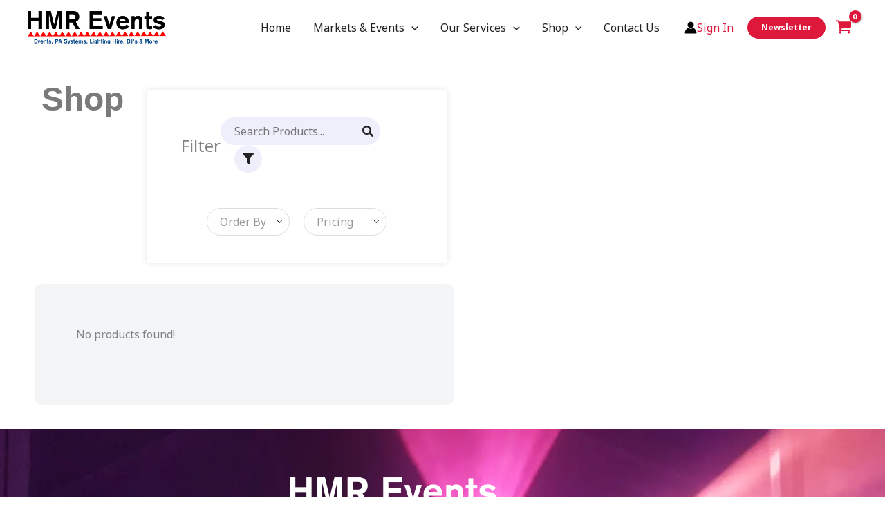

--- FILE ---
content_type: text/css
request_url: https://www.hmrmedia.co.uk/wp-content/uploads/elementor/css/post-2529.css?ver=1768367916
body_size: 1191
content:
.elementor-2529 .elementor-element.elementor-element-777cc44c0:not(.elementor-motion-effects-element-type-background), .elementor-2529 .elementor-element.elementor-element-777cc44c0 > .elementor-motion-effects-container > .elementor-motion-effects-layer{background-image:url("https://i0.wp.com/www.hmrmedia.co.uk/wp-content/uploads/2023/08/slider022.png?fit=1920%2C700&ssl=1");background-position:center center;background-repeat:no-repeat;background-size:cover;}.elementor-2529 .elementor-element.elementor-element-777cc44c0 > .elementor-background-overlay{background-color:#0C0E14;opacity:0.82;transition:background 0.3s, border-radius 0.3s, opacity 0.3s;}.elementor-2529 .elementor-element.elementor-element-777cc44c0{transition:background 0.3s, border 0.3s, border-radius 0.3s, box-shadow 0.3s;margin-top:25px;margin-bottom:0px;padding:50px 0px 20px 0px;}.elementor-2529 .elementor-element.elementor-element-7cb8e5e{--display:flex;}.elementor-widget-image .widget-image-caption{color:var( --e-global-color-text );font-family:var( --e-global-typography-text-font-family ), Sans-serif;font-weight:var( --e-global-typography-text-font-weight );}.elementor-widget-text-editor{font-family:var( --e-global-typography-text-font-family ), Sans-serif;font-weight:var( --e-global-typography-text-font-weight );color:var( --e-global-color-text );}.elementor-widget-text-editor.elementor-drop-cap-view-stacked .elementor-drop-cap{background-color:var( --e-global-color-primary );}.elementor-widget-text-editor.elementor-drop-cap-view-framed .elementor-drop-cap, .elementor-widget-text-editor.elementor-drop-cap-view-default .elementor-drop-cap{color:var( --e-global-color-primary );border-color:var( --e-global-color-primary );}.elementor-2529 .elementor-element.elementor-element-2a58b53 > .elementor-widget-container{margin:57px 0px -75px 0px;}.elementor-2529 .elementor-element.elementor-element-2a58b53{text-align:center;font-family:"Fasthand", Sans-serif;font-size:80px;font-weight:400;color:#FFFFFF;}.elementor-widget-icon-box.elementor-view-stacked .elementor-icon{background-color:var( --e-global-color-primary );}.elementor-widget-icon-box.elementor-view-framed .elementor-icon, .elementor-widget-icon-box.elementor-view-default .elementor-icon{fill:var( --e-global-color-primary );color:var( --e-global-color-primary );border-color:var( --e-global-color-primary );}.elementor-widget-icon-box .elementor-icon-box-title, .elementor-widget-icon-box .elementor-icon-box-title a{font-family:var( --e-global-typography-primary-font-family ), Sans-serif;font-weight:var( --e-global-typography-primary-font-weight );}.elementor-widget-icon-box .elementor-icon-box-title{color:var( --e-global-color-primary );}.elementor-widget-icon-box:has(:hover) .elementor-icon-box-title,
					 .elementor-widget-icon-box:has(:focus) .elementor-icon-box-title{color:var( --e-global-color-primary );}.elementor-widget-icon-box .elementor-icon-box-description{font-family:var( --e-global-typography-text-font-family ), Sans-serif;font-weight:var( --e-global-typography-text-font-weight );color:var( --e-global-color-text );}.elementor-2529 .elementor-element.elementor-element-bc59150 .elementor-icon-box-wrapper{gap:15px;}.elementor-2529 .elementor-element.elementor-element-bc59150.elementor-view-stacked .elementor-icon{background-color:#EB0046;}.elementor-2529 .elementor-element.elementor-element-bc59150.elementor-view-framed .elementor-icon, .elementor-2529 .elementor-element.elementor-element-bc59150.elementor-view-default .elementor-icon{fill:#EB0046;color:#EB0046;border-color:#EB0046;}.elementor-2529 .elementor-element.elementor-element-bc59150 .elementor-icon{font-size:100px;}.elementor-2529 .elementor-element.elementor-element-bc59150 .elementor-icon-box-title, .elementor-2529 .elementor-element.elementor-element-bc59150 .elementor-icon-box-title a{font-family:"Roboto", Sans-serif;font-weight:600;}.elementor-2529 .elementor-element.elementor-element-bc59150 .elementor-icon-box-title{color:#FFFFFF;}.elementor-2529 .elementor-element.elementor-element-bc59150 .elementor-icon-box-description{font-family:"Roboto", Sans-serif;font-weight:400;color:#FFFFFF;}.elementor-2529 .elementor-element.elementor-element-dbcbe78 .elementor-icon-box-wrapper{gap:15px;}.elementor-2529 .elementor-element.elementor-element-dbcbe78.elementor-view-stacked .elementor-icon{background-color:#EB0046;}.elementor-2529 .elementor-element.elementor-element-dbcbe78.elementor-view-framed .elementor-icon, .elementor-2529 .elementor-element.elementor-element-dbcbe78.elementor-view-default .elementor-icon{fill:#EB0046;color:#EB0046;border-color:#EB0046;}.elementor-2529 .elementor-element.elementor-element-dbcbe78 .elementor-icon{font-size:100px;}.elementor-2529 .elementor-element.elementor-element-dbcbe78 .elementor-icon-box-title, .elementor-2529 .elementor-element.elementor-element-dbcbe78 .elementor-icon-box-title a{font-family:"Roboto", Sans-serif;font-weight:600;}.elementor-2529 .elementor-element.elementor-element-dbcbe78 .elementor-icon-box-title{color:#FFFFFF;}.elementor-2529 .elementor-element.elementor-element-dbcbe78 .elementor-icon-box-description{font-family:"Roboto", Sans-serif;font-weight:400;color:#FFFFFF;}.elementor-2529 .elementor-element.elementor-element-dd11613 .elementor-icon-box-wrapper{gap:15px;}.elementor-2529 .elementor-element.elementor-element-dd11613.elementor-view-stacked .elementor-icon{background-color:#EB0046;}.elementor-2529 .elementor-element.elementor-element-dd11613.elementor-view-framed .elementor-icon, .elementor-2529 .elementor-element.elementor-element-dd11613.elementor-view-default .elementor-icon{fill:#EB0046;color:#EB0046;border-color:#EB0046;}.elementor-2529 .elementor-element.elementor-element-dd11613 .elementor-icon{font-size:100px;}.elementor-2529 .elementor-element.elementor-element-dd11613 .elementor-icon-box-title, .elementor-2529 .elementor-element.elementor-element-dd11613 .elementor-icon-box-title a{font-family:"Roboto", Sans-serif;font-weight:600;}.elementor-2529 .elementor-element.elementor-element-dd11613 .elementor-icon-box-title{color:#FFFFFF;}.elementor-2529 .elementor-element.elementor-element-dd11613 .elementor-icon-box-description{font-family:"Roboto", Sans-serif;font-weight:400;color:#FFFFFF;}.elementor-2529 .elementor-element.elementor-element-a65b67a .elementor-icon-box-wrapper{gap:15px;}.elementor-2529 .elementor-element.elementor-element-a65b67a.elementor-view-stacked .elementor-icon{background-color:#EB0046;}.elementor-2529 .elementor-element.elementor-element-a65b67a.elementor-view-framed .elementor-icon, .elementor-2529 .elementor-element.elementor-element-a65b67a.elementor-view-default .elementor-icon{fill:#EB0046;color:#EB0046;border-color:#EB0046;}.elementor-2529 .elementor-element.elementor-element-a65b67a .elementor-icon{font-size:100px;}.elementor-2529 .elementor-element.elementor-element-a65b67a .elementor-icon-box-title, .elementor-2529 .elementor-element.elementor-element-a65b67a .elementor-icon-box-title a{font-family:"Roboto", Sans-serif;font-weight:600;}.elementor-2529 .elementor-element.elementor-element-a65b67a .elementor-icon-box-title{color:#FFFFFF;}.elementor-2529 .elementor-element.elementor-element-a65b67a .elementor-icon-box-description{font-family:"Roboto", Sans-serif;font-weight:400;color:#FFFFFF;}.elementor-widget-divider{--divider-color:var( --e-global-color-secondary );}.elementor-widget-divider .elementor-divider__text{color:var( --e-global-color-secondary );font-family:var( --e-global-typography-secondary-font-family ), Sans-serif;font-weight:var( --e-global-typography-secondary-font-weight );}.elementor-widget-divider.elementor-view-stacked .elementor-icon{background-color:var( --e-global-color-secondary );}.elementor-widget-divider.elementor-view-framed .elementor-icon, .elementor-widget-divider.elementor-view-default .elementor-icon{color:var( --e-global-color-secondary );border-color:var( --e-global-color-secondary );}.elementor-widget-divider.elementor-view-framed .elementor-icon, .elementor-widget-divider.elementor-view-default .elementor-icon svg{fill:var( --e-global-color-secondary );}.elementor-2529 .elementor-element.elementor-element-7eddb2b0{--divider-border-style:solid;--divider-color:#2B2E38;--divider-border-width:1px;}.elementor-2529 .elementor-element.elementor-element-7eddb2b0 .elementor-divider-separator{width:100%;}.elementor-2529 .elementor-element.elementor-element-7eddb2b0 .elementor-divider{padding-block-start:15px;padding-block-end:15px;}.elementor-2529 .elementor-element.elementor-element-4a98143c{text-align:center;font-family:"Poppins", Sans-serif;font-size:14px;font-weight:300;color:#757575;}@media(max-width:1024px) and (min-width:768px){.elementor-2529 .elementor-element.elementor-element-122a5704{width:50%;}.elementor-2529 .elementor-element.elementor-element-94b99a7{width:50%;}.elementor-2529 .elementor-element.elementor-element-9629d6b{width:50%;}.elementor-2529 .elementor-element.elementor-element-6f6f7ab{width:50%;}}@media(max-width:1024px){.elementor-2529 .elementor-element.elementor-element-777cc44c0{padding:50px 20px 20px 20px;}.elementor-2529 .elementor-element.elementor-element-2a58b53 > .elementor-widget-container{margin:30px 0px -62px 0px;}.elementor-2529 .elementor-element.elementor-element-2a58b53{font-size:60px;}}@media(max-width:767px){.elementor-2529 .elementor-element.elementor-element-2a58b53 > .elementor-widget-container{margin:10px 0px -42px 0px;}.elementor-2529 .elementor-element.elementor-element-2a58b53{font-size:26px;}.elementor-2529 .elementor-element.elementor-element-bc59150 .elementor-icon-box-wrapper{gap:0px;}.elementor-2529 .elementor-element.elementor-element-bc59150 .elementor-icon{font-size:50px;}.elementor-2529 .elementor-element.elementor-element-bc59150 .elementor-icon-box-title, .elementor-2529 .elementor-element.elementor-element-bc59150 .elementor-icon-box-title a{font-size:16px;}.elementor-2529 .elementor-element.elementor-element-bc59150 .elementor-icon-box-description{font-size:16px;}.elementor-2529 .elementor-element.elementor-element-dbcbe78 .elementor-icon-box-wrapper{gap:0px;}.elementor-2529 .elementor-element.elementor-element-dbcbe78 .elementor-icon{font-size:50px;}.elementor-2529 .elementor-element.elementor-element-dbcbe78 .elementor-icon-box-title, .elementor-2529 .elementor-element.elementor-element-dbcbe78 .elementor-icon-box-title a{font-size:16px;}.elementor-2529 .elementor-element.elementor-element-dbcbe78 .elementor-icon-box-description{font-size:16px;}.elementor-2529 .elementor-element.elementor-element-dd11613 .elementor-icon-box-wrapper{gap:0px;}.elementor-2529 .elementor-element.elementor-element-dd11613 .elementor-icon{font-size:50px;}.elementor-2529 .elementor-element.elementor-element-dd11613 .elementor-icon-box-title, .elementor-2529 .elementor-element.elementor-element-dd11613 .elementor-icon-box-title a{font-size:16px;}.elementor-2529 .elementor-element.elementor-element-dd11613 .elementor-icon-box-description{font-size:16px;}.elementor-2529 .elementor-element.elementor-element-6f6f7ab > .elementor-element-populated{margin:10px 0px 20px 0px;--e-column-margin-right:0px;--e-column-margin-left:0px;}.elementor-2529 .elementor-element.elementor-element-a65b67a .elementor-icon-box-wrapper{gap:0px;}.elementor-2529 .elementor-element.elementor-element-a65b67a .elementor-icon{font-size:50px;}.elementor-2529 .elementor-element.elementor-element-a65b67a .elementor-icon-box-title, .elementor-2529 .elementor-element.elementor-element-a65b67a .elementor-icon-box-title a{font-size:16px;}.elementor-2529 .elementor-element.elementor-element-a65b67a .elementor-icon-box-description{font-size:16px;}}

--- FILE ---
content_type: text/css
request_url: https://www.hmrmedia.co.uk/wp-content/uploads/elementor/css/post-870.css?ver=1768368373
body_size: 1111
content:
.elementor-870 .elementor-element.elementor-element-ab9a689{--display:flex;--flex-direction:row;--container-widget-width:initial;--container-widget-height:100%;--container-widget-flex-grow:1;--container-widget-align-self:stretch;--flex-wrap-mobile:wrap;--gap:0px 0px;--row-gap:0px;--column-gap:0px;--margin-top:30px;--margin-bottom:-30px;--margin-left:0px;--margin-right:0px;}.elementor-870 .elementor-element.elementor-element-b408ff9{--display:flex;--gap:0px 0px;--row-gap:0px;--column-gap:0px;--padding-top:0px;--padding-bottom:0px;--padding-left:0px;--padding-right:0px;}.elementor-870 .elementor-element.elementor-element-22abb48{--display:flex;}.elementor-widget-text-editor{font-family:var( --e-global-typography-text-font-family ), Sans-serif;font-weight:var( --e-global-typography-text-font-weight );color:var( --e-global-color-text );}.elementor-widget-text-editor.elementor-drop-cap-view-stacked .elementor-drop-cap{background-color:var( --e-global-color-primary );}.elementor-widget-text-editor.elementor-drop-cap-view-framed .elementor-drop-cap, .elementor-widget-text-editor.elementor-drop-cap-view-default .elementor-drop-cap{color:var( --e-global-color-primary );border-color:var( --e-global-color-primary );}.elementor-870 .elementor-element.elementor-element-766b37c{--display:flex;}.elementor-870 .elementor-element.elementor-element-d32b0c2{--display:flex;}.elementor-870 .elementor-element.elementor-element-cc3b0e2 .woolentor-horizontal-filter-wrap .woolentor-filter-single-item.elementor-repeater-item-d38fa6a .select2-container .select2-search--inline .select2-search__field{min-width:120px;}.elementor-870 .elementor-element.elementor-element-cc3b0e2 .woolentor-horizontal-filter-wrap .woolentor-filter-single-item.elementor-repeater-item-3619f55 .select2-container .select2-search--inline .select2-search__field{min-width:120px;}.elementor-870 .elementor-element.elementor-element-cc3b0e2 .woolentor-horizontal-filter-wrap .woolentor-filter-field-wrap{justify-content:center;}.elementor-870 .elementor-element.elementor-element-12bab017{--display:flex;}.elementor-870 .elementor-element.elementor-element-781df619 .eael-product-list-wrapper .eael-product-list-container{border-radius:10px;background:#F4F5F7;}.elementor-870 .elementor-element.elementor-element-781df619 .eael-product-list-wrapper .product:not(:first-child){margin:30px 0px 0px 0px;}.elementor-870 .elementor-element.elementor-element-781df619 .eael-load-more-button{color:#fff;background:#29d8d8;}.elementor-870 .elementor-element.elementor-element-781df619 .eael-load-more-button:hover{color:#fff;background:#27bdbd;}.elementor-870 .elementor-element.elementor-element-781df619 .eael-load-more-button-wrap{justify-content:center;}.elementor-870 .elementor-element.elementor-element-781df619 .eael-product-list-wrapper .eael-product-list-badge-wrap.is-on-sale p{color:#FFFFFF;}.elementor-870 .elementor-element.elementor-element-781df619 .eael-product-list-wrapper .eael-product-list-badge-wrap.is-on-sale.badge-preset-3{color:#FFFFFF;}.elementor-870 .elementor-element.elementor-element-781df619 .eael-product-list-wrapper .eael-product-list-badge-wrap.badge-preset-2.is-on-sale p{background:#F80000;}.elementor-870 .elementor-element.elementor-element-781df619 .eael-product-list-wrapper .eael-product-list-badge-wrap.badge-preset-3.is-on-sale{background:#F80000;}.elementor-870 .elementor-element.elementor-element-781df619 .eael-product-list-wrapper .eael-product-list-badge-wrap.is-on-sale svg path{fill:#F80000;}.elementor-870 .elementor-element.elementor-element-781df619 .eael-product-list-wrapper .eael-product-list-badge-wrap.badge-preset-2.is-on-sale.badge-alignment-left::after{border-right:10px solid #F80000;filter:brightness(0.7);}.elementor-870 .elementor-element.elementor-element-781df619 .eael-product-list-wrapper .eael-product-list-badge-wrap.badge-preset-2.is-on-sale::before{border-bottom:10px solid #F80000;filter:brightness(0.7);}.elementor-870 .elementor-element.elementor-element-781df619 .eael-product-list-wrapper .eael-product-list-badge-wrap.badge-preset-2.is-on-sale.badge-alignment-right::after{border-left:10px solid #F80000;filter:brightness(0.7);}.elementor-870 .elementor-element.elementor-element-781df619 .eael-product-list-wrapper .eael-product-list-badge-wrap.badge-preset-1 .eael-product-list-badge-bg svg{width:100px;height:100px;}.elementor-870 .elementor-element.elementor-element-781df619 .eael-product-list-wrapper .eael-product-list-badge-wrap.badge-preset-1{width:100px;height:100px;}.elementor-870 .elementor-element.elementor-element-781df619 .eael-product-list-wrapper .eael-product-list-item .star-rating::before{color:#FF9900;}.elementor-870 .elementor-element.elementor-element-781df619 .eael-product-list-wrapper .eael-product-list-item .star-rating span::before{color:#FF9900;}.eael-popup-details-render.elementor-870 .elementor-element.elementor-element-781df619 div.product .star-rating{color:#FF9900;}.elementor-870 .elementor-element.elementor-element-781df619 .eael-product-list-wrapper .eael-product-list-notice p{color:#FF0000;}.elementor-870 .elementor-element.elementor-element-781df619 .eael-product-list-wrapper .eael-product-list-notice p i{color:#FF0000;}.elementor-870 .elementor-element.elementor-element-781df619 .eael-product-list-wrapper .eael-product-list-item .eael-product-list-title, .elementor-870 .elementor-element.elementor-element-781df619 .eael-product-list-wrapper .eael-product-list-item .eael-product-list-title a, .eael-popup-details-render.elementor-870 .elementor-element.elementor-element-781df619 div.product .product_title{font-family:var( --e-global-typography-accent-font-family ), Sans-serif;font-weight:var( --e-global-typography-accent-font-weight );}.elementor-870 .elementor-element.elementor-element-781df619 .eael-product-list-wrapper .eael-product-list-item .eael-product-list-content-body .eael-product-list-excerpt{color:#5F6368;}.eael-popup-details-render.elementor-870 .elementor-element.elementor-element-781df619 .woocommerce-product-details__short-description{color:#5F6368;}.elementor-870 .elementor-element.elementor-element-781df619 .eael-product-list-wrapper .eael-product-list-item .eael-product-list-content-body .eael-product-list-excerpt, .eael-popup-details-render.elementor-870 .elementor-element.elementor-element-781df619 .woocommerce-product-details__short-description{font-family:var( --e-global-typography-primary-font-family ), Sans-serif;font-weight:var( --e-global-typography-primary-font-weight );}.elementor-870 .elementor-element.elementor-element-781df619 .eael-product-list-wrapper .eael-product-list-item .eael-product-list-content-body .eael-product-list-price del{color:#757C86;}.eael-popup-details-render.elementor-870 .elementor-element.elementor-element-781df619 div.product .price{color:#757C86;}.elementor-870 .elementor-element.elementor-element-781df619 .eael-product-list-wrapper .eael-product-list-item .eael-product-list-content-body .eael-product-list-price ins{color:#343434;}.elementor-870 .elementor-element.elementor-element-781df619 .eael-product-list-wrapper .eael-product-list-item .eael-product-list-content-body .eael-product-list-price > .amount{color:#343434;}.eael-popup-details-render.elementor-870 .elementor-element.elementor-element-781df619 div.product .price ins{color:#343434;}.elementor-870 .elementor-element.elementor-element-781df619 .eael-product-list-wrapper .eael-product-list-item .eael-product-list-content-footer .eael-product-list-add-to-cart-button a{color:#fff;background:#C02222;}.eael-popup-details-render.elementor-870 .elementor-element.elementor-element-781df619 .button, .eael-popup-details-render.elementor-870 .elementor-element.elementor-element-781df619 button.button.alt{color:#fff;background:#C02222;}.elementor-870 .elementor-element.elementor-element-781df619 .eael-product-list-wrapper .eael-product-list-item .eael-product-list-content-footer .eael-product-list-add-to-cart-button a:hover{color:#fff;background:#3A8A33;}.eael-popup-details-render.elementor-870 .elementor-element.elementor-element-781df619 .button:hover, .eael-popup-details-render.elementor-870 .elementor-element.elementor-element-781df619 button.button.alt:hover{color:#fff;background:#3A8A33;}.eael-popup-details-render .elementor-element-781df619 div.product .product_title{color:#252525;}.eael-popup-details-render .elementor-element-781df619 div.product .price{color:#343434!important;}.eael-popup-details-render .elementor-element-781df619 div.product .price ins{color:#757C86!important;}.eael-popup-details-render .elementor-element-781df619 .woocommerce-product-details__short-description{color:#5F6368;}.eael-popup-details-render div.product form.cart div.quantity .qty, .eael-product-popup.woocommerce div.product form.cart div.quantity > a, .eael-product-popup.woocommerce div.product form.cart div.quantity > .button{color:#000;background-color:#fff;border-color:#000 !important;}.eael-popup-details-render div.product form.cart div.quantity .qty:focus{border-color:#000;}.eael-popup-details-render .elementor-element-781df619 .button, .eael-popup-details-render button.button.alt,
                    .eael-popup-details-render .elementor-element-781df619 .button, .eael-popup-details-render button.button.alt.disabled{color:#fff;}.eael-popup-details-render .button:hover, .eael-popup-details-render button.button.alt:hover,
                    .eael-popup-details-render .elementor-element-781df619 .button, .eael-popup-details-render button.button.alt.disabled:hover{background-color:#000;}@media(min-width:768px){.elementor-870 .elementor-element.elementor-element-b408ff9{--width:25%;}.elementor-870 .elementor-element.elementor-element-d32b0c2{--width:75%;}}